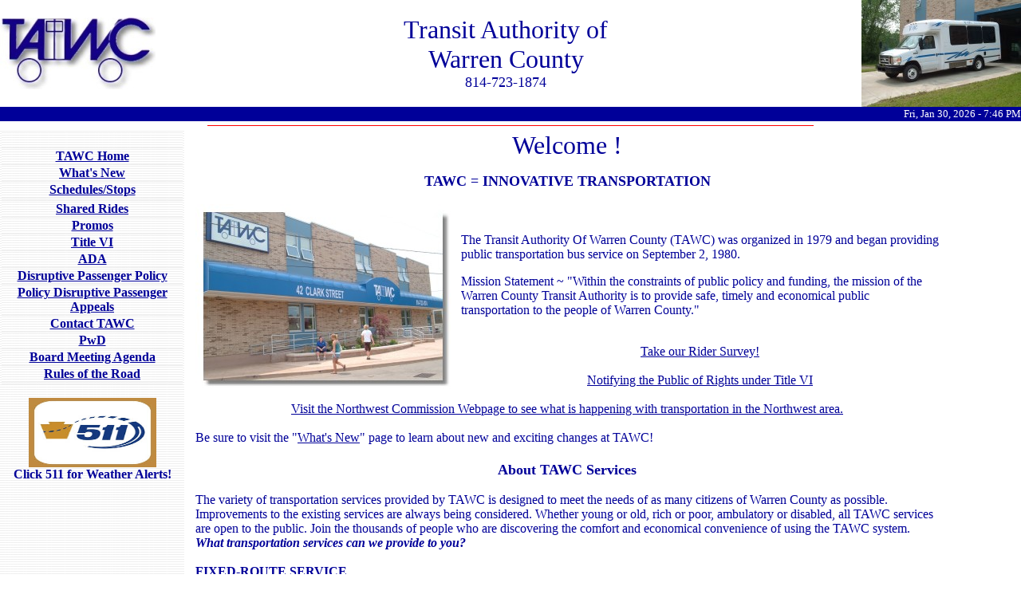

--- FILE ---
content_type: text/html
request_url: http://tawcbus.com/
body_size: 34671
content:
<html><!-- #BeginTemplate "/Templates/MainTemplate.dwt" -->
<head>
<!-- #BeginEditable "doctitle" --> 
<title>TAWC -Innovative Transportation</title>
<!-- #EndEditable -->
<meta http-equiv="Content-Type" content="text/html; charset=ISO-8859-1">
</head>
<SCRIPT LANGUAGE="JavaScript">


<!-- Begin
var day="";
var month="";
var myweekday="";
var year="";
newdate = new Date();
mydate = new Date();
dston =  new Date('April 4, 2002 2:59:59');
dstoff = new Date('October 27, 2002 2:59:59');
var myzone = newdate.getTimezoneOffset();
newtime=newdate.getTime();

var zone = 5;  // references your time zone

if (newdate > dston && newdate < dstoff ) {
zonea = zone - 1 ;
dst = "  EDT";
}
else {
zonea = zone ; dst = "  EST";
}
var newzone = (zonea*60*60*1000);
newtimea = newtime+(myzone*60*1000)-newzone;
mydate.setTime(newtimea);
myday = mydate.getDay();
mymonth = mydate.getMonth();
myweekday= mydate.getDate();
myyear= mydate.getYear();
year = myyear;

if (year < 2000)    // Y2K Fix, Isaac Powell
year = year + 1900; // http://onyx.idbsu.edu/~ipowell
myhours = mydate.getHours();
if (myhours >= 12) {
myhours = (myhours == 12) ? 12 : myhours - 12; mm = " PM";
}
else {
myhours = (myhours == 0) ? 12 : myhours; mm = " AM";
}
myminutes = mydate.getMinutes();
if (myminutes < 10){
mytime = ":0" + myminutes;
}
else {
mytime = ":" + myminutes;
};
arday = new Array("Sun","Mon","Tue","Wed","Thu","Fri","Sat")
armonth = new Array("Jan ","Feb ","Mar ","Apr ","May ","Jun ","Jul ","Aug ","Sep ", "Oct ","Nov ","Dec ")
ardate = new Array("0","1","2","3","4","5","6","7","8","9","10","11","12","13","14","15","16","17","18","19","20","21","22","23","24","25","26","27","28","29","30","31");
// rename locale as needed.

var date = ( arday[myday] +", " + armonth[mymonth] +" "+ardate[myweekday] + ", " + year );

var time = ("- " + myhours + mytime + mm  );
//-->

</SCRIPT>
<script language="JavaScript">
<!--
function PopWin1(url) {
win = window.open(url, '',"toolbar=0,location=0,directories=0,status=0,menubar=0,top=0,left=0,scrollbars=1,resizable=1,width=600,height=400");
 
if (!win.opener) {
 win.opener = window;
 }
  }
  // -->
 
</script>

<body bgcolor="#FFFFFF" text="#000099" leftmargin="0" topmargin="1" marginwidth="0" marginheight="0" link="#000099">
<center>
  <table width="100%" border="0" bgcolor="#FFFFFF" cellpadding="0" cellspacing="0">
    <tr> 
      <td bgcolor="#FFFFFF" colspan="2"><img src="images/tawc_logo_sm.jpg" width="195" height="90"></td>
      <td bgcolor="#FFFFFF" width="45%"> 
        <div align="center"><font size="6">Transit Authority of<br>
          Warren County</font><BR>
<font size="4">814-723-1874</font></div>
      </td>
      <td bgcolor="#FFFFFF" width="28%" align="right"><img src="images/tawc_bus1.jpg" width="200" height="134"></td>
    </tr>
  </table>
  <table width="100%" border="0" cellspacing="0" cellpadding="0">
    <tr bgcolor="#000099"> 
      <td width="20%">&nbsp;</td>
      <td width="20%">&nbsp;</td>
      <td width="20%">&nbsp;</td>
      <td width="20%">&nbsp;</td>
      <td width="20%" colspan="2" align="right"><font size="2" color="#FFFFFF"> 
        <script
          language="JavaScript"><!--
document.write(" "+date+" "+time);// --></script>
        </font></td>
    </tr>
    <tr> 
      <td align="center" valign="middle" height="11" colspan="6"><img src="images/redline.gif" height="1" width="760"></td>
    </tr>
  </table>
  <table width="100%" border=0  cellpadding="0" cellspacing="0">
  <tr><td valign="top">
        <table width="100%" border="0" cellpadding="1" cellspacing="0">
          <tr> 
            <td width="18%" bgcolor="#FFFFFF" align="center" valign="top" background="images/bggrayline.gif"> 
              <div align="center"> 
                <table width="100%" border="0" cellspacing="1" cellpadding="1">
                  <tr> 
                    <td valign="top" align="center" background="images/bggrayline.gif"><b><font size="3">&nbsp;</font></b></td>
                  </tr>
                  <tr> 
                    <td valign="top" align="center" background="images/bggrayline.gif"><b><font size="3"><font color="#000099"><a href="index.html">TAWC 
                      Home</a></font></font></b></td>
                  </tr>
                  <tr> 
                    <td valign="top" align="center" background="images/bggrayline.gif"><b><font size="3"><a href="WhatsNew.html">What's 
                      New</a></font></b></td>
                  </tr>
                  <tr> 
                    <td valign="top" align="center" background="images/bggrayline.gif"><b><font size="3"><font color="#000099"><a href="Schedules.html">Schedules/Stops</a></font></font></b></td>
                  </tr>
                  <tr> 
                    <td valign="top" align="center" background="images/bggrayline.gif"><b></b></td>
                  </tr>
                  <tr> 
                    <td valign="top" align="center" background="images/bggrayline.gif"><b><font size="1"><font size="2"><font size="3"><font color="#FF0000"><font color="#000099"><b><font size="3"><font size="3"><b><font size="3"><a href="SharedRides.html">Shared 
                      Rides </a></font></b></font></font></b></font></font></font></font></font></b></td>
                  </tr>
                  <tr> 
                    <td valign="top" align="center" background="images/bggrayline.gif"><b><font size="1"><font size="2"><font size="3"><font color="#FF0000"><font color="#000099"><b><font size="3"><font size="3"><b><font size="3"><a href="Promos.html">Promos</a></font></b></font></font></b></font></font></font></font></font></b></td>
                  </tr>
                  <tr> 
                    <td valign="top" align="center" background="images/bggrayline.gif"><b><font size="1"><font size="2"><font size="3"><font color="#FF0000"><font color="#000099"><b><font size="3"><font size="3"><b><font size="3"><a href="titleVI.html">Title VI</a></font> </b></font></font></b></font></font></font></font></font></b></td>
                  </tr>
<tr> 
                    <td valign="top" align="center" background="images/bggrayline.gif"><b><font size="1"><font size="2"><font size="3"><font color="#FF0000"><font color="#000099"><b><font size="3"><font size="3"><b><font size="3"><a href="ADA.html">ADA</a></font> </b></font></font></b></font></font></font></font></font></b></td>
                  </tr>
<tr>
                    <td valign="top" align="center" background="images/bggrayline.gif"><b><font size="1"><font size="2"><font size="3"><font color="#FF0000"><font color="#000099"><b><font size="3"><font size="3"><b><font size="3"><a href="Distracted_Driving_Policy.pdf">Disruptive Passenger Policy</a></font> </b></font></font></b></font></font></font></font></font></b></td>
                  </tr>
<tr>
                    <td valign="top" align="center" background="images/bggrayline.gif"><b><font size="1"><font size="2"><font size="3"><font color="#FF0000"><font color="#000099"><b><font size="3"><font size="3"><b><font size="3"><a href="Policy_Disruptive_Passenger_Appeals.pdf">Policy Disruptive Passenger Appeals</a></font> </b></font></font></b></font></font></font></font></font></b></td>
                  </tr>
<td valign="top" align="center" background="images/bggrayline.gif"><b><font size="1"><font size="2"><font size="3"><font color="#FF0000"><font color="#000099"><b><font size="3"><font size="3"><b><font size="3"><a href="contact.html">Contact TAWC</a></font> </b></font></font></b></font></font></font></font></font></b></td>
                  </tr>
<td valign="top" align="center" background="images/bggrayline.gif"><b><font size="1"><font size="2"><font size="3"><font color="#FF0000"><font color="#000099"><b><font size="3"><font size="3"><b><font size="3"><a href="PwD.html">PwD</a></font> </b></font></font></b></font></font></font></font></font></b></td>
                  </tr>
<tr><td valign="top" align="center" background="images/bggrayline.gif"><b><font size="1"><font size="2"><font size="3"><font color="#FF0000"><font color="#000099"><b><font size="3"><font size="3"><b><font size="3"><a href="agenda.pdf">Board Meeting Agenda</a></font> </b></font></font></b></font></font></font></font></font></b></td></tr>
<tr><td valign="top" align="center" background="images/bggrayline.gif"><b><font size="1"><font size="2"><font size="3"><font color="#FF0000"><font color="#000099"><b><font size="3"><font size="3"><b><font size="3"><a href="RULES OF THE ROAD.pdf">Rules of the Road</a></font> </b></font></font></b></font></font></font></font></font></b></td></tr>
<tr>
                    <td valign="top" align="center" background="images/bggrayline.gif"><b><font size="1"><font size="2"><font size="3"><font color="#FF0000"><font color="#000099"><b><font size="3"><font size="3"></font></font></b></font></font></font></font></font></b></td>
                  </tr>
 </table>  <p><p>             
                </div>
            <p><p><p><p>
            <a href="http://www.511pa.com" target="_blank"><img src="images/511PAimage.jpg" width="160" height="87" border="0" alt="click here for Weather alerts from 511pa.com."></a><BR><B>Click 511 for Weather Alerts!</B>
	    </div>
            </td>
            <p>

            <td width="1%" bgcolor="#FFFFFF" align="center" valign="top">&nbsp;</td>
            <td rowspan="200" valign="top" align="left" width="73%"> 
              <p align="center"><font size="6"><!-- #BeginEditable "BodyHeader" -->Welcome 
          !<!-- #EndEditable --><br>
                </font> </p>
              <!-- #BeginEditable "PageBody" --> 
              <table width="100%" border="0" cellspacing="0" cellpadding="0">
                <tr> 
                  <td> 
                    <div align="center"><b><font size="+1">TAWC = INNOVATIVE TRANSPORTATION<br /></font></b></div>
                  </td>
                </tr>
                <tr> 
                  <td>&nbsp;</td>
                </tr>
                <tr> 
                  <td><img src="images/building_034f.jpg" width="330" height="241" align="left" alt="Transit Authority Of Warren County - Transit Center 2008"><br><br>The Transit Authority Of Warren County (TAWC) was organized in 1979 and began providing public transportation bus service 
                    on September 2, 1980. 
                    <p>Mission Statement ~ &quot;Within the constraints of public policy and funding, the mission of the Warren County Transit 
                      Authority is to provide safe, timely and economical public transportation to the people of Warren County.&quot; <br>
                      <br>
<center><a href="2018_Passenger_Survey.pdf">Take our Rider Survey!</a>
<br></center><br>

<center><a href="Notifying_Rights.pdf">Notifying the Public of Rights under Title VI</a><br></center><br>
<center><a href="http://www.northwestpa.org/transportation/">Visit the Northwest Commission Webpage to see what is happening with transportation in the Northwest area.</a>
<br></center><br>

                      Be sure to visit the &quot;<a href="WhatsNew.html">What's New</a>&quot; page to learn about new and exciting changes 
                      at TAWC!</p>
                  </td>
                </tr>
                <tr> 
                  <td> 
                    <div align="center"><b><font size="+1"><br>
                      About TAWC Services</font></b></div>
                  </td>
                </tr>
                <tr> 
                  <td>&nbsp;</td>
                </tr>
                <tr> 
                  <td>The variety of transportation services provided by TAWC 
                    is designed to meet the needs of as many citizens of Warren 
                    County as possible. Improvements to the existing services 
                    are always being considered. Whether young or old, rich or 
                    poor, ambulatory or disabled, all TAWC services are open to 
                    the public. Join the thousands of people who are discovering 
                    the comfort and economical convenience of using the TAWC system. 
                    <i><b> What transportation services can we provide to you?</b></i></td>
                </tr>
                <tr> 
                  <td>&nbsp;</td>
                </tr>
                <tr> 
                  <td> <b><u>FIXED-ROUTE SERVICE</u></b></td>
                </tr>
                <tr> 
                  <td valign="top"> 
                    <blockquote> 
                      <p>With the cost of fuel increasing we have modified our 
                        fixed route to eliminate duplication and provide more 
                        frequent service to our loyal patrons. Our routes can 
                        now be summarized by:<br>
                        <br>
                        <img src="images/ramp_down.jpg" width="340" height="255" align="left" vspace="10" hspace="10" alt="The TAWC fixed-route buses offer an easily accessible entry for all passengers needing greater access. These buses are low floor buses with kneeling capability. ">The Sheffield-Route travels via Conewango Towers, Pennsylvania Avenue, Griff Hill Rd., and Madison Avenue.<br><br>
The Youngsville-Route travels via Warren General, Rouse Avenue, Pleasant Valley Trailer Park, and Youngsville Apartments.<br><br>
We have the Sheffield-route that travels via Conewango 
                        Towers, Pennsylvania Avenue, Griff Hill Rd, and Madison Avenue. The Youngsville-route 
                        travels via Warren General, Rouse Avenue, Youngsville, and Pleasant Valley trailer park.
                        Apartments. <br>
                        <br>
                        The North/South Route travels via Market Street and Conewango 
                        Avenue to the VA Clinic and South to Pleasant Township 
                        via Warren General. <br>
                        <br>
                        The bus fare is just $1.25! Senior citizens, age 65+, ride 
                        free. Discount TAWC tickets are also available. Children 
                        6 to 12 years - $ .65. Children under 6 ride for free 
                        with an escort. Children to or from Warren County High 
                        Schools or to or from the Warren C.A.R. Pool or Brokenstraw 
                        Valley Pool - $ .25.<br>
                        <br>
                        The TAWC fixed-route buses offer an easily accessible 
                        entry for all passengers needing greater access. These 
                        buses are low floor buses with kneeling capability. </p>
                      </blockquote>
                  </td>
                </tr>
                <tr> 
                  <td>&nbsp;</td>
                </tr>
                <tr> 
                  <td><b><u>SHARED-RIDE SERVICE</u></b></td>
                </tr>
                <tr> 
                  <td> 
                    <blockquote> 
                      <p>This door-to-door service will pick you up at your door and return you to your door at 
                        the end of your trip, in accordance with daily schedules. This service is available to residents throughout Warren 
                        County. </p>
                      <p>You must call our office at least one working day in 
                        advance before 2:00 pm to reserve your seat, (pending available seating). Trip reservations 
                        can be made one week in advance, two weeks for medical 
                        appointments.<br>
                        <br>
                        The bus will take you to senior centers, medical appointments, 
                        visiting, shopping or just for a day out.</p>
                      <p>TAWC buses are available to the handicapped. The buses 
                        are lift-equipped for passengers in wheelchairs or who 
                        have difficulty with steps. If you need to use this feature 
                        please tell the dispatcher at the time you reserve your 
                        ride.<br>
                        <br>
                        Passengers are encouraged to obtain an escort if they need assistance getting to or from the TAWC bus. </p>
                    </blockquote>
                  </td>
                </tr>
                <tr> 
                  <td>&nbsp;</td>
                </tr>
                <tr> 
                  <td><b><u>COMPLIMENTARY PARATRANSIT SERVICE</u></b></td>
                </tr>
                <tr> 
                  <td> 
                    <blockquote> 
                      <p>The Americans With Disabilities Act requires public transit 
                        agencies to provide accessible bus service to persons 
                        with disabilities. </p>
                      <p>Complimentary Paratransit service provides a bus with 
                        a wheelchair lift that goes directly to your home and 
                        takes you where you want to go, within a specified area. 
                        This service is provided ONLY if you have a disability 
                        that prevents you from using a Fixed-Route accessible 
                        bus. If you need an escort for assistance, your escort 
                        rides for just $.75. The bus fare for this service is 
                        $2.50.</p>
                      <p><b><a href="ADA-PwD_Application.pdf" target="_blank">Click 
                        here to download the Request for Certification of ADA 
                        Eligibility</a>. </b> Once you've downloaded and printed 
                        it, simply complete the application and return it to us.<br>
                      </p>
                    </blockquote>
                  </td>
                </tr>
                <tr> 
                  <td>&nbsp;</td>
                </tr>
                <tr> 
                  <td><b><u>PERSONS with DISABILITIES (PwD)</u></b></td>
                </tr>
                <tr> 
                  <td>
                    <blockquote>
                      <p>The PwD program is available for qualified persons living 
                        outside the fixed-route system with a disability defined 
                        by the Americans with Disabilities Act. To better serve 
                        people with disabilities living in rural areas TAWC is 
                        providing discounted shared-ride services for eligible 
                        residents in all of Warren County.</p>
                      <p><b><a href="ADA-PwD_Application.pdf" target="_blank">Click 
                        here to download the Eligibility and Registration Form</a>. 
                        </b> Once you've downloaded and printed it, simply complete 
                        the application and return it to us.</p>
                    </blockquote>
                  </td>
                </tr>
                <tr> 
                  <td>&nbsp;</td>
                </tr>
                <tr> 
                  <td><b><u>MEDICAL ASSISTANCE TRANSPORTATION PROGRAM</u></b></td>
                </tr>
                <tr> 
                  <td> 
                    <blockquote> 
                      <p>This special program provides medical transportation 
                        services to eligible persons in need. Transportation is 
                        provided by TAWC for persons with an eligible ACCESS card 
                        and upon verification of need. This service will be provided 
                        directly or through mileage reimbursement. The PA Department 
                        of Public Welfare determines eligible persons. <b>You 
                        can download the application, print it out and mail it 
                        to us. <a href="MATP_Application.pdf" target="_blank">Click 
                        here to download the application</a>. </b></p>
                    </blockquote>
                  </td>
                </tr>
                <tr> 
                  <td>&nbsp;</td>
                </tr>
                <tr> 
                  <td><b><u>SENIOR IDENTIFICATION CARDS</u></b></td>
                </tr>
                <tr> 
                  <td> 
                    <blockquote> 
                      <p>Senior citizens age 65+ are eligible to receive a Senior 
                        Citizen Identification Card. Obtaining a card is simple. 
                        You can call the Transit Authority at 723-1874 and we 
                        will send you an application or download an application from our website. Simply fill out the application 
                        and send it back to us with a copy of the required proof 
                        of age, and we will send your card out immediately. </p>
                      <p><b>You can also download the application, print it out 
                        and mail it to us. <a href="SeniorCitizenTransitID_Application.pdf" target="_blank">Click 
                        here to download the application</a>. </b></p>
                      <p>You can also visit our office at 42 Clark Street in Warren, 
                        fill the application out right there, and receive your 
                        card immediately. </p>
                    </blockquote>
                  </td>
                </tr>
                <tr> 
                  <td>&nbsp;</td>
                </tr>
                <tr> 
                  <td> 
                    <blockquote> 
                      <p>Please remember that you MUST provide proof of age in 
                        order to receive your card. The following documents may 
                        be used as proof of age:</p>
                    </blockquote>
                  </td>
                </tr>
                <tr> 
                  <td> 
                    <ul>
                      <ul>
                        <li>Birth Certificate</li>
                        <li>Baptismal Certificate</li>
                        <li>PACE Card</li>
                        <li>Statement from Social Security Administration</li>
                        <li>Armed Forces Discharge Papers</li>
                        <li>Resident Alien Card</li>
                        <li>Passport/Naturalization Papers</li>
                        <li>PA Identification Card</li>
                        <li>Photo Motor Vehicle Operator's License</li>
                      </ul>
                    </ul>
                    <blockquote> 
                      <p>You can use your card for only $.75 a trip on any of our 
                        Shared-Ride buses.<br>
                      </p>
                    </blockquote>
                  </td>
                </tr>
                <tr> 
                  <td> 
                    <blockquote> 
                      <p>You can use your card for FREE service on our Fixed-Route 
                        buses.</p>
                    </blockquote>
                  </td>
                </tr>
                <tr> 
                  <td>&nbsp;</td>
                </tr>
                <tr> 
                  <td> 
                    <blockquote> 
                      <p>We want to remind you that your Shared-Ride bus transportation 
                        is provided under the Pennsylvania Lottery's Transit Program 
                        for Senior Citizens. Experience Incorporated provides 
                        a local required match. Senior citizens and escorts are 
                        required to pay $.75 per trip for this service. There are 
                        no tax dollars involved. You have earned the right to 
                        take advantage of this program, which was created exclusively 
                        for you. By using the service you help to insure the programs 
                        continued existence. The free transit program for senior 
                        citizens on the Fixed-Route is FREE at all times.</p>
                    </blockquote>
                  </td>
                </tr>
                <tr> 
                  <td>&nbsp;</td>
                </tr>
                <tr> 
                  <td><b><u>HAPPY RIDING!</u></b></td>
                </tr>
                <tr> 
                  <td> 
                    <blockquote> 
                      <p>The Transit Authority Of Warren County WANTS TO THANK 
                        YOU FOR YOUR expressed interest in our services. If you 
                        are a veteran bus rider we want to thank you for your 
                        support. If you have never ridden the buses, we encourage 
                        you to do so. As you can see, there are a number of services 
                        available, one of which is right for you. We welcome your 
                        questions, concerns, or suggestions.</p>
                    </blockquote>
                  </td>
                </tr>
                <tr> 
                  <td>&nbsp;</td>
                </tr>
               <!-- <tr> 
                 <td><b><u>RULES OF THE ROAD</u></b></td>
                </tr>
                <tr> 
                  <td> 
                    <ol>
                      <ol>
                        <li>Persons using the Fixed-Route service should go to 
                          a designated bus stop to board the bus.</li>
                        <li>A person using the Fixed-Route service may get off 
                          the bus at places other than the bus stops if the driver 
                          feels it is safe.</li>
                        <li>Please arrive at your bus stop at least five minutes 
                          ahead of the scheduled time.</li>
                        <li>Please have exact change - drivers do not make change.</li>
                        <li>Please! No eating or smoking on the bus. Drinks are 
                          permitted with a secure bottle top. </li>
                        <li>Please stay seated while the bus is moving</li>
                        <li>Please - no talking to the driver while the bus is 
                          moving.</li>
                        <li>Please no loud music, profanity, fighting, being obnoxious, 
                          or other disturbing behavior including lack of personal 
                          hygiene. </li>
                        <li>When traveling with an infant hold the child in your 
                          lap. Older children should be secured if a seat belt 
                          is available. If you have a stroller, fold it and do 
                          your best to keep it out of the way of other passengers. 
                          Only strollers that fold are permitted on the buses. 
                        </li>
                        <li>TAWC reserves the right to deny service to persons 
                          who do not follow the rules or who cause other problems 
                          which may affect the safety or well being of the TAWC 
                          buses, drivers or its passengers. <u>Thank you for your 
                          consideration of these 'rules of the road'. </u><br>
                        </li>
                      </ol>
                    </ol>
                  </td>
                </tr>-->
                <tr> 
                  <td>&nbsp;</td>
                </tr>
                <tr> 
                  <td><b><u>SERVICE DAYS</u></b></td>
                </tr>
                <tr> 
                  <td>&nbsp;</td>
                </tr>
                <tr> 
                  <td> 
                    <ul>
                      <li>Fixed-Route Service operates Monday through Saturday</li>
                      <li>Shared-Ride Service operates Monday through Friday</li>
                      <li>No service on Sundays or the following holidays: 
                        <ul>
                          <li> New Years</li>
                          <li>Memorial Day</li>
                          <li>Fourth of July</li>
                          <li>Labor Day</li>
                          <li>Thanksgiving</li>
                          <li>Christmas Day</li>
                        </ul>
                      </li>
                    </ul>
                  </td>
                </tr>
                <tr> 
                  <td>
                    <blockquote>
                      <p>TAWC offers its services for your safety. Service 
                        may be interrupted and or cancelled due to inclement weather conditions!</p>
                    </blockquote>
                  </td>
                </tr>
              </table>
              <p><br>
              </p>
              <!-- #EndEditable --> 
            </td>
            <td width="12%" align="left" valign="top"> </td>
          </tr>
          <tr> 
            <td width="14%" bgcolor="#FFFFFF" align="center" valign="top" background="images/bggrayline.gif">&nbsp;</td>
            <td width="1%" bgcolor="#FFFFFF" align="center" valign="top">&nbsp;</td>
            <td width="12%" valign="top">&nbsp;</td>
          </tr>
          <tr> 
            <td width="14%" bgcolor="#FFFFFF" align="center" valign="top" background="images/bggrayline.gif">&nbsp;</td>
            <td width="1%" bgcolor="#FFFFFF" align="center" valign="top">&nbsp;</td>
            <td width="12%" rowspan="15" valign="top">&nbsp;</td>
          </tr>
          <tr> 
            <td width="14%" bgcolor="#FFFFFF" align="center" valign="top" background="images/bggrayline.gif">&nbsp;</td>
            <td width="1%" bgcolor="#FFFFFF" align="center" valign="top">&nbsp;</td>
          </tr>
          <tr> 
            <td width="14%" bgcolor="#FFFFFF" align="center" valign="top" background="images/bggrayline.gif">&nbsp;</td>
            <td width="1%" bgcolor="#FFFFFF" align="center" valign="top">&nbsp;</td>
          </tr>
          <tr> 
            <td width="14%" bgcolor="#FFFFFF" align="center" valign="top" background="images/bggrayline.gif">&nbsp;</td>
            <td width="1%" bgcolor="#FFFFFF" align="center" valign="top">&nbsp;</td>
          </tr>
          <tr> 
            <td width="14%" bgcolor="#FFFFFF" align="center" valign="top" background="images/bggrayline.gif">&nbsp;</td>
            <td width="1%" bgcolor="#FFFFFF" align="center" valign="top">&nbsp;</td>
          </tr>
          <tr> 
            <td width="14%" bgcolor="#FFFFFF" align="center" valign="top" background="images/bggrayline.gif">&nbsp;</td>
            <td width="1%" bgcolor="#FFFFFF" align="center" valign="top">&nbsp;</td>
          </tr>
          <tr> 
            <td width="14%" bgcolor="#FFFFFF" align="center" valign="top" background="images/bggrayline.gif">&nbsp;</td>
            <td width="1%" bgcolor="#FFFFFF" align="center" valign="top">&nbsp;</td>
          </tr>
          <tr> 
            <td width="14%" bgcolor="#FFFFFF" align="center" valign="top" background="images/bggrayline.gif">&nbsp;</td>
            <td width="1%" bgcolor="#FFFFFF" align="center" valign="top">&nbsp;</td>
          </tr>
          <tr> 
            <td width="14%" bgcolor="#FFFFFF" align="center" valign="top" background="images/bggrayline.gif">&nbsp;</td>
            <td width="1%" bgcolor="#FFFFFF" align="center" valign="top">&nbsp;</td>
          </tr>
          <tr> 
            <td width="14%" bgcolor="#FFFFFF" align="center" valign="top" background="images/bggrayline.gif">&nbsp;</td>
            <td width="1%" bgcolor="#FFFFFF" align="center" valign="top">&nbsp;</td>
          </tr>
          <tr> 
            <td width="14%" bgcolor="#FFFFFF" align="center" valign="top" background="images/bggrayline.gif">&nbsp;</td>
            <td width="1%" bgcolor="#FFFFFF" align="center" valign="top">&nbsp;</td>
          </tr>
          <tr> 
            <td width="14%" bgcolor="#FFFFFF" align="center" valign="top" background="images/bggrayline.gif">&nbsp;</td>
            <td width="1%" bgcolor="#FFFFFF" align="center" valign="top">&nbsp;</td>
          </tr>
          <tr> 
            <td width="14%" bgcolor="#FFFFFF" align="center" valign="top" background="images/bggrayline.gif">&nbsp;</td>
            <td width="1%" bgcolor="#FFFFFF" align="center" valign="top">&nbsp;</td>
          </tr>
          <tr> 
            <td width="14%" bgcolor="#FFFFFF" align="center" valign="top" background="images/bggrayline.gif">&nbsp;</td>
            <td width="1%" bgcolor="#FFFFFF" align="center" valign="top">&nbsp;</td>
          </tr>
          <tr> 
            <td width="14%" bgcolor="#FFFFFF" align="center" valign="top" background="images/bggrayline.gif">&nbsp;</td>
            <td width="1%" bgcolor="#FFFFFF" align="center" valign="top">&nbsp;</td>
          </tr>
        </table>
  </td></tr></table>
  <table border="0" cellspacing="2" cellpadding="2" align="center" width="100%">
    <tr> 
      <td align="center" valign="middle" height="10"><img src="images/redline.gif" height="1" width="760"></td>
    </tr>
    <tr valign="middle"> 
      <td class="tengray" align="center"> <font size="-1" color="#999999">Transit 
        Authority of Warren County<br>
        42 Clark Street, Warren, PA<br>
        Phone - (814) 723-1874<br>
        Email: <a href="mailto:tawcbus@westpa.net"><font size="-1" color="#999999">tawcbus@westpa.net</font></a><br>
        Copyright &copy; 2019</font></td>
    </tr>
    <tr> 
      <td align="center" valign="middle" height="10"><img src="images/redline.gif" height="1" width="760"></td>
    </tr>
  </table>
  <!-- #BeginEditable "Counter" --><font size="-1" color="#999999"> </font><!-- #EndEditable -->
</center>
</body>
<!-- #EndTemplate --></html>
